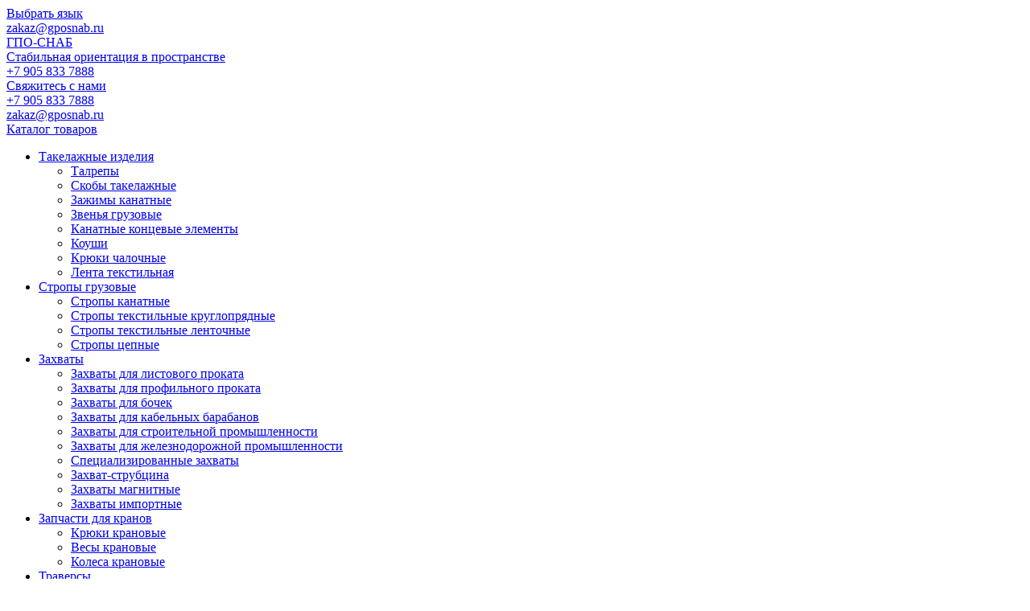

--- FILE ---
content_type: text/html; charset=UTF-8
request_url: https://www.gposnab.ru/products/takelaj/kontsevye-elementy/nakonechnik-s502-zakrytyi/
body_size: 15334
content:
    <!DOCTYPE html>
    <html>
    <head>
                                <meta http-equiv="Content-Type" content="text/html; charset=UTF-8" />
<meta name="robots" content="index, follow" />
<meta name="keywords" content="Закрытый тросовый наконечник под опрессовку S-502, наконечники для троса, наконечники для каната, наконечник под опрессовку" />
<meta name="description" content="Закрытый тросовый наконечник под опрессовку S-502 с доставкой по России. Гарантия, сервис." />
<link href="/bitrix/cache/css/s1/adaptive/page_fb3394c0d1677b953c27cf57203914ed/page_fb3394c0d1677b953c27cf57203914ed_v1.css?17261378061336" type="text/css"  rel="stylesheet" />
<link href="/bitrix/cache/css/s1/adaptive/template_fc9cef06af54f92bec557ced6e169ac3/template_fc9cef06af54f92bec557ced6e169ac3_v1.css?1726137735155483" type="text/css"  data-template-style="true" rel="stylesheet" />
<script>if(!window.BX)window.BX={};if(!window.BX.message)window.BX.message=function(mess){if(typeof mess==='object'){for(let i in mess) {BX.message[i]=mess[i];} return true;}};</script>
<script>(window.BX||top.BX).message({"JS_CORE_LOADING":"Загрузка...","JS_CORE_NO_DATA":"- Нет данных -","JS_CORE_WINDOW_CLOSE":"Закрыть","JS_CORE_WINDOW_EXPAND":"Развернуть","JS_CORE_WINDOW_NARROW":"Свернуть в окно","JS_CORE_WINDOW_SAVE":"Сохранить","JS_CORE_WINDOW_CANCEL":"Отменить","JS_CORE_WINDOW_CONTINUE":"Продолжить","JS_CORE_H":"ч","JS_CORE_M":"м","JS_CORE_S":"с","JSADM_AI_HIDE_EXTRA":"Скрыть лишние","JSADM_AI_ALL_NOTIF":"Показать все","JSADM_AUTH_REQ":"Требуется авторизация!","JS_CORE_WINDOW_AUTH":"Войти","JS_CORE_IMAGE_FULL":"Полный размер"});</script>

<script src="/bitrix/js/main/core/core.js?1726137332498410"></script>

<script>BX.Runtime.registerExtension({"name":"main.core","namespace":"BX","loaded":true});</script>
<script>BX.setJSList(["\/bitrix\/js\/main\/core\/core_ajax.js","\/bitrix\/js\/main\/core\/core_promise.js","\/bitrix\/js\/main\/polyfill\/promise\/js\/promise.js","\/bitrix\/js\/main\/loadext\/loadext.js","\/bitrix\/js\/main\/loadext\/extension.js","\/bitrix\/js\/main\/polyfill\/promise\/js\/promise.js","\/bitrix\/js\/main\/polyfill\/find\/js\/find.js","\/bitrix\/js\/main\/polyfill\/includes\/js\/includes.js","\/bitrix\/js\/main\/polyfill\/matches\/js\/matches.js","\/bitrix\/js\/ui\/polyfill\/closest\/js\/closest.js","\/bitrix\/js\/main\/polyfill\/fill\/main.polyfill.fill.js","\/bitrix\/js\/main\/polyfill\/find\/js\/find.js","\/bitrix\/js\/main\/polyfill\/matches\/js\/matches.js","\/bitrix\/js\/main\/polyfill\/core\/dist\/polyfill.bundle.js","\/bitrix\/js\/main\/core\/core.js","\/bitrix\/js\/main\/polyfill\/intersectionobserver\/js\/intersectionobserver.js","\/bitrix\/js\/main\/lazyload\/dist\/lazyload.bundle.js","\/bitrix\/js\/main\/polyfill\/core\/dist\/polyfill.bundle.js","\/bitrix\/js\/main\/parambag\/dist\/parambag.bundle.js"]);
</script>
<script>(window.BX||top.BX).message({"LANGUAGE_ID":"ru","FORMAT_DATE":"DD.MM.YYYY","FORMAT_DATETIME":"DD.MM.YYYY HH:MI:SS","COOKIE_PREFIX":"BITRIX_SM","SERVER_TZ_OFFSET":"18000","UTF_MODE":"Y","SITE_ID":"s1","SITE_DIR":"\/","USER_ID":"","SERVER_TIME":1769283022,"USER_TZ_OFFSET":0,"USER_TZ_AUTO":"Y","bitrix_sessid":"38da131590ed630f9ac3e86a13cdc45c"});</script>


<script>BX.setJSList(["\/local\/templates\/.default\/js\/galery\/jquery.isotope.js","\/local\/templates\/.default\/js\/galery\/portfolio.js","\/local\/templates\/.default\/components\/wecan\/catalog\/template\/bitrix\/catalog.element\/.default\/script.js","\/local\/templates\/.default\/js\/jquery-1.11.0.min.js","\/local\/templates\/.default\/js\/main.js","\/local\/templates\/.default\/js\/script.js","\/local\/templates\/.default\/js\/jquery.maskedinput.min.js","\/local\/templates\/.default\/js\/jquery.scrollTo.min.js","\/local\/templates\/.default\/js\/jssor.core.js","\/local\/templates\/.default\/js\/jssor.slider.min.js","\/local\/templates\/.default\/js\/jssor.utils.js","\/local\/templates\/.default\/js\/timer.js","\/local\/templates\/.default\/js\/jquery.styler-2.0.2.js","\/local\/templates\/.default\/js\/adaptive\/vv_adaptive.js","\/bitrix\/components\/bitrix\/search.title\/script.js"]);</script>
<script>BX.setCSSList(["\/local\/templates\/.default\/components\/wecan\/catalog\/template\/style.css","\/local\/templates\/.default\/components\/wecan\/catalog\/template\/bitrix\/catalog.element\/.default\/style.css","\/local\/templates\/.default\/components\/bitrix\/news.list\/deliveries\/style.css","\/local\/templates\/.default\/css\/newstyle.css","\/local\/templates\/.default\/css\/vv_adaptive.css","\/local\/templates\/.default\/css\/custom.css","\/local\/templates\/.default\/components\/bitrix\/menu\/top_menu\/style.css","\/local\/templates\/.default\/components\/bitrix\/search.title\/suggest\/style.css","\/local\/templates\/.default\/components\/bitrix\/breadcrumb\/bread\/style.css","\/local\/templates\/.default\/components\/bitrix\/menu\/bottom_catalog\/style.css","\/local\/templates\/.default\/components\/bitrix\/menu\/bottom\/style.css","\/local\/templates\/.default\/css\/galery-styles.css"]);</script>
<script type='text/javascript'>window['recaptchaFreeOptions']={'size':'normal','theme':'light','badge':'bottomright','version':'','action':'','lang':'ru','key':'6Lfdlk4UAAAAAA97AUVQB7USDZ_GL6xzjWRYYE6B'};</script>
<script type="text/javascript">/**
*   ReCaptcha 2.0 Google js
*	Shevtcoff S.V. 
*	date 25.08.19
*	time 12:10
*/
;
"use strict";

(function(window, document){
    
    var Recaptchafree = Recaptchafree || {};
    Recaptchafree.form_submit;
    var settigs = window['recaptchaFreeOptions'];
    Recaptchafree.loadApi = function(){
        var detectRecaptchaApi = document.getElementById("recaptchaApi");
        if(!detectRecaptchaApi){
            var script = document.createElement('script');
            script.async = true;
            script.id = "recaptchaApi";
            script.src = "//www.google.com/recaptcha/api.js?onload=RecaptchafreeLoaded&render=explicit&hl=" + settigs["lang"];
            script.onerror = function() {
              console.error("Failed to load \"www.google.com/recaptcha/api.js\"");
            };
            document.getElementsByTagName("head")[0].appendChild(script); 
        } 
        return true;
    };

    Recaptchafree.loaded = function(){
        Recaptchafree.renderById = Recaptchafree.renderByIdAfterLoad;
        Recaptchafree.renderAll();
        /* If invisible recaptcha on the page */
        if(settigs["size"] === "invisible") {
            document.addEventListener('submit',function(e){
                if(e.target && e.target.tagName === "FORM"){
                    var g_recaptcha = e.target.querySelector('div.g-recaptcha');
                    var widget_id = g_recaptcha.getAttribute("data-widget");
                    grecaptcha.execute(widget_id);
                    Recaptchafree.form_submit = e.target;
                    e.preventDefault();    
                } 
            }, false);
            /* hide grecaptcha-badge, if multi invisible recaptcha */
            var badges = document.querySelectorAll('.grecaptcha-badge'); 
            for (var i = 1; i < badges.length; i++) {
                badges[i].style.display="none";
            }
        }
        /* update after ajax jQuery */
        if (window.jQuery){
            jQuery(document).ajaxComplete(function() {
                Recaptchafree.reset();
            });
        }
        /* update after ajax BX  */
        if (typeof window.BX.addCustomEvent !== "undefined"){
            window.BX.addCustomEvent('onAjaxSuccess', function () {
                Recaptchafree.reset();   
            });
        }
    };

    Recaptchafree.renderAll = function() { 
        var elements = document.querySelectorAll('div.g-recaptcha');
        for (var i = 0; i < elements.length; i++) {
            if(!elements[i].hasAttribute("data-widget")) {
                Recaptchafree.renderById(elements[i].getAttribute("id"));
            } 
        }
    };

    Recaptchafree.renderByIdAfterLoad = function(id) { 
        var el = document.getElementById(id);
        var widget = grecaptcha.render(el, {
            'sitekey'   : el.hasAttribute("data-sitekey") ? el.getAttribute("data-sitekey") : settigs["key"],
            'theme'     : el.hasAttribute("data-theme") ? el.getAttribute("data-theme") : settigs["theme"],
            'size'      : el.hasAttribute("data-size") ? el.getAttribute("data-size") : settigs["size"],
            'callback'  : el.hasAttribute("data-callback") ? el.getAttribute("data-callback") : settigs["callback"],
            'badge'     : el.hasAttribute("data-badge") ? el.getAttribute("data-badge") : settigs["badge"]
        });
        el.setAttribute("data-widget", widget);
    };

    Recaptchafree.reset = function() { 
        Recaptchafree.renderAll(); 
        var elements = document.querySelectorAll('div.g-recaptcha[data-widget]');
        for (var i = 0; i < elements.length; i++) {
            var id = elements[i].getAttribute('data-widget');
            if(window.grecaptcha){
                grecaptcha.reset(id);
            }
        }
    };

    Recaptchafree.submitForm = function(token){
        if(Recaptchafree.form_submit !== undefined){
            var x = document.createElement("INPUT"); /* create token input  */
            x.setAttribute("type", "hidden");  
            x.name = "g-recaptcha-response";
            x.value = token;
            Recaptchafree.form_submit.appendChild(x);  /* append current form  */
            var elements = Recaptchafree.form_submit.elements;
            for (var i = 0; i < elements.length; i++) {
                if(elements[i].getAttribute("type") === "submit")  {
                    var submit_hidden = document.createElement("INPUT"); /* create submit input hidden  */
                    submit_hidden.setAttribute("type", "hidden");  
                    submit_hidden.name = elements[i].name;
                    submit_hidden.value = elements[i].value;
                    Recaptchafree.form_submit.appendChild(submit_hidden);  /* append current form  */
                }
            }
            document.createElement('form').submit.call(Recaptchafree.form_submit); /* submit form  */
        }       
    };

    Recaptchafree.throttle = function(func, wait, options) {
        var context, args, result;
        var timeout = null;
        var previous = 0;
        if (!options) options = {};
        var later = function() {
          previous = options.leading === false ? 0 : new Date().getTime();
          timeout = null;
          result = func.apply(context, args);
          if (!timeout) context = args = null;
        };
        return function() {
          var now = new Date().getTime();
          if (!previous && options.leading === false) previous = now;
          var remaining = wait - (now - previous);
          context = this;
          args = arguments;
          if (remaining <= 0 || remaining > wait) {
            if (timeout) {
              clearTimeout(timeout);
              timeout = null;
            }
            previous = now;
            result = func.apply(context, args);
            if (!timeout) context = args = null;
          } else if (!timeout && options.trailing !== false) {
            timeout = setTimeout(later, remaining);
          }
          return result;
        };
    };

    Recaptchafree.replaceCaptchaBx = function(){
        var images = document.body.querySelectorAll('form img');
        var src = '[data-uri]';
        Recaptchafree.renderAll();
        for (var i = 0; i < images.length; i++) {
            var img = images[i];
            if (/\/bitrix\/tools\/captcha\.php\?(captcha_code|captcha_sid)=[0-9a-z]+/i.test(img.src)) {
                img['src'] = src;
                img.removeAttribute("width");
                img.removeAttribute('height');
                img.style.display = 'none';
                if(!img.parentNode.querySelector(".g-recaptcha")){
                    var recaptchaId = 'd_recaptcha_' +Math.floor(Math.random()*16777215).toString(16);
                    var replacement = document.createElement('div');
                    replacement['id'] = recaptchaId;
                    replacement['className'] = 'g-recaptcha';
                    img.parentNode.appendChild(replacement);
                    Recaptchafree.renderById(recaptchaId);
                }    
            }
        }
        var inputs = document.querySelectorAll('form input[name="captcha_word"]');
        for (var i = 0; i < inputs.length; i++) {
            var inp = inputs[i];
            if (inp.style.display !== "none") {
                inp.style.display = "none";
            } 
            inp.value = "";
        }  
    };

    Recaptchafree.init = function(){
        Recaptchafree.renderById = Recaptchafree.loadApi;
        document.addEventListener("DOMContentLoaded", function () {
            Recaptchafree.renderAll();
            Recaptchafree.replaceCaptchaBx();
            var throttled = Recaptchafree.throttle(Recaptchafree.replaceCaptchaBx, 200);
            var MutationObserver = window.MutationObserver
                || window.WebKitMutationObserver
                || window.MozMutationObserver;

            if (!!MutationObserver) {
                var observer = new MutationObserver(function(mutations) {
                    mutations.forEach(function(mutation) {
                       if(mutation.type === 'childList' && mutation.addedNodes.length > 0 && mutation.addedNodes[0].tagName !== "IFRAME"){
                        throttled();  
                       }
                    });
                });
                observer.observe(document.body, {
                    attributes: false,
                    characterData: false,
                    childList: true,
                    subtree: true,
                    attributeOldValue: false,
                    characterDataOldValue: false
                });
            } else {
                document.addEventListener('DOMNodeInserted', function(mutation) {
                    throttled();
                });
            }
        });
    };
    
    Recaptchafree.init(); 
    window.Recaptchafree = Recaptchafree;
    window.RecaptchafreeLoaded = Recaptchafree.loaded;
    window.RecaptchafreeSubmitForm = Recaptchafree.submitForm;

})(window, document);</script>



<script  src="/bitrix/cache/js/s1/adaptive/template_1f1a4f35f583e0be3691110e9d4da4ff/template_1f1a4f35f583e0be3691110e9d4da4ff_v1.js?1726137661857508"></script>
<script  src="/bitrix/cache/js/s1/adaptive/page_e13a326c078d890ed9d5d9d3c69938d6/page_e13a326c078d890ed9d5d9d3c69938d6_v1.js?172613780647070"></script>
<script>var _ba = _ba || []; _ba.push(["aid", "adb686fa65f455347c95dcfc491b6708"]); _ba.push(["host", "www.gposnab.ru"]); (function() {var ba = document.createElement("script"); ba.type = "text/javascript"; ba.async = true;ba.src = (document.location.protocol == "https:" ? "https://" : "http://") + "bitrix.info/ba.js";var s = document.getElementsByTagName("script")[0];s.parentNode.insertBefore(ba, s);})();</script>


        <title>Закрытый тросовый наконечник под опрессовку S-502: размеры, цена, купить, заказать</title>
        <meta http-equiv="Content-Type" content="text/html; charset=utf-8"/>
        <link href="/favicon.ico" rel="shortcut icon" type="image/x-icon">
        <link rel="icon" href="/favicon.ico" type="image/x-icon">
        <meta name="yandex-verification" content="75cd6b5e14b0df0c"/>
        <meta name="viewport" content="width=device-width, initial-scale=1.0">
    </head>
<body class="prop_option_line_through adaptive">
    <div id="panel"></div>
<div class="body">
    <div class="wrapper">
    <div class="page-content">
    <header class="header ">
        <div class="new-year-block"></div>
        <div class="header__top d-none d-md-block">
            <div class="container header__top-container">
                <div class="header__llanguages languages">
                    <style>
    #google_translate_element {
        display: none;}
</style>
<div id="google_translate_element" style="margin-top: 12px;"></div><script type="text/javascript">
    function googleTranslateElementInit() {
        new google.translate.TranslateElement({pageLanguage: 'ru', layout: google.translate.TranslateElement.InlineLayout.SIMPLE}, 'google_translate_element');
    }
</script><script type="text/javascript" src="//translate.google.com/translate_a/element.js?cb=googleTranslateElementInit"></script>
<script>

    function in_lang(){
        $('.goog-te-gadget-simple').trigger('click');
    }

</script>                    <a href="#" onclick="in_lang()" class="languages__title">Выбрать
                        язык</a>
                </div>
                <a href="mailto:zakaz@gposnab.ru" class="header__mail border-h">zakaz@gposnab.ru</a>
            </div>
        </div>
        <div class="header__main">
            <div class="container header__main-container">
                <a href="/" class="header__logo logo">
                    <div class="logo__title"><span class="color-primary">ГПО</span>-СНАБ</div>
                    <div class="logo__subtitle">Стабильная ориентация в пространстве</div>
                </a>
                <div class="header__main-right d-none d-md-flex">
                    <div class="header__phones">
                        <a href="tel:+73512778914" class="header__phone"> </a>
<a href="tel:+7 905 835 2777" class="header__phone">+7 905 833 7888</a>                    </div>
                    <a href="#" class="btn header__callback js-mfp mfp-ajax big" data-mfp-src="/vsegda-na-svyazi/">
                        <span>Свяжитесь с нами</span></a>
                </div>
                <a href="#" class="d-block d-md-none js-header-toggle header__burger-mobile-wrp"><span
                            class="burger-mobile"><span></span><span></span><span></span></span></a>
                <!-- Лежит здесь для мобилы -->
                                <div class="header__catalog js-header-catalog header__catalog--lvl1">
                    <div class="container">
                        <!-- Дублируются телефоны и почта -->
                        <div class="header__catalog-before d-block d-md-none">
                            <div class="header__phones">
                                <a href="tel:+73512778914" class="header__phone"> </a>
<a href="tel:+7 905 835 2777" class="header__phone">+7 905 833 7888</a>                            </div>
                            <a href="mailto:zakaz@gposnab.ru" class="header__mail border-h">zakaz@gposnab.ru</a>
                        </div>
                        <div class="header__catalog-main">
                            <a href="/products" class="header__catalog-main-link js-header-catalog-mobile">
                                Каталог товаров<i class="menu icon"></i>
                            </a>
                            <ul class="header__catalog-parent">
            <li class="">
        <a href="/products/takelaj/" title="Такелажные изделия">
            Такелажные изделия<i class="menu icon pngicons"></i>        </a>
                <span class="arrow-right header__catalog-arrow"></span>
        <ul>
                                            <li class="">
        <a href="/products/takelaj/talrepy/" title="Талрепы">
            Талрепы        </a>
                        </li>
                                            <li class="">
        <a href="/products/takelaj/skoby/" title="Скобы такелажные">
            Скобы такелажные        </a>
                        </li>
                                            <li class="">
        <a href="/products/takelaj/zazhimy-kanatnye/" title="Зажимы канатные">
            Зажимы канатные        </a>
                        </li>
                                            <li class="">
        <a href="/products/takelaj/zvenya-gruzovye/" title="Звенья грузовые">
            Звенья грузовые        </a>
                        </li>
                                            <li class="">
        <a href="/products/takelaj/kontsevye-elementy/" title="Канатные концевые элементы">
            Канатные концевые элементы        </a>
                        </li>
                                            <li class="">
        <a href="/products/takelaj/koushi/" title="Коуши">
            Коуши        </a>
                        </li>
                                            <li class="">
        <a href="/products/takelaj/kryuki-chalochnye/" title="Крюки чалочные">
            Крюки чалочные        </a>
                        </li>
                                            <li class="">
        <a href="/products/takelaj/lenta-tekstil/" title="Лента текстильная">
            Лента текстильная        </a>
                        </li>
                                                </ul></li>        <li class="">
        <a href="/products/stropy/" title="Стропы грузовые">
            Стропы грузовые<i class="menu icon pngicons"></i>        </a>
                <span class="arrow-right header__catalog-arrow"></span>
        <ul>
                                            <li class="">
        <a href="/products/stropy/kanatnye/" title="Стропы канатные">
            Стропы канатные        </a>
                        </li>
                                            <li class="">
        <a href="/products/stropy/tekstilnye-kruglopryadnye/" title="Стропы текстильные круглопрядные">
            Стропы текстильные круглопрядные        </a>
                        </li>
                                            <li class="">
        <a href="/products/stropy/tekstilnye-lentochnye/" title="Стропы текстильные ленточные">
            Стропы текстильные ленточные        </a>
                        </li>
                                            <li class="">
        <a href="/products/stropy/cepnye/" title="Стропы цепные">
            Стропы цепные        </a>
                        </li>
                                                </ul></li>        <li class="">
        <a href="/products/zahvaty/" title="Захваты">
            Захваты<i class="menu icon pngicons"></i>        </a>
                <span class="arrow-right header__catalog-arrow"></span>
        <ul>
                                            <li class="">
        <a href="/products/zahvaty/dlya-listovogo-prokata/" title="Захваты для листового проката">
            Захваты для листового проката        </a>
                        </li>
                                            <li class="">
        <a href="/products/zahvaty/dlya-profilnogo-prokata/" title="Захваты для профильного проката">
            Захваты для профильного проката        </a>
                        </li>
                                            <li class="">
        <a href="/products/zahvaty/dlya-bochek/" title="Захваты для бочек">
            Захваты для бочек        </a>
                        </li>
                                            <li class="">
        <a href="/products/zahvaty/dlya-kabelnyh-barabanov/" title="Захваты для кабельных барабанов">
            Захваты для кабельных барабанов        </a>
                        </li>
                                            <li class="">
        <a href="/products/zahvaty/dlya-stroitelnoj-promyshlennosti/" title="Захваты для строительной промышленности">
            Захваты для строительной промышленности        </a>
                        </li>
                                            <li class="">
        <a href="/products/zahvaty/dlya-jd/" title="Захваты для железнодорожной промышленности">
            Захваты для железнодорожной промышленности        </a>
                        </li>
                                            <li class="">
        <a href="/products/zahvaty/specializirovannye/" title="Специализированные захваты">
            Специализированные захваты        </a>
                        </li>
                                            <li class="">
        <a href="/products/zahvaty/zahvat-strubcina/" title="Захват-струбцина">
            Захват-струбцина        </a>
                        </li>
                                            <li class="">
        <a href="/products/zahvaty/magnitnye/" title="Захваты магнитные">
            Захваты магнитные        </a>
                        </li>
                                            <li class="">
        <a href="/products/zahvaty/importnye/" title="Захваты импортные">
            Захваты импортные        </a>
                        </li>
                                                </ul></li>        <li class="">
        <a href="/products/zapchasti/" title="Запчасти для кранов">
            Запчасти для кранов<i class="menu icon pngicons"></i>        </a>
                <span class="arrow-right header__catalog-arrow"></span>
        <ul>
                                            <li class="">
        <a href="/products/zapchasti/kryuki-kranovye/" title="Крюки крановые">
            Крюки крановые        </a>
                        </li>
                                            <li class="">
        <a href="/products/zapchasti/vesy-kranovye/" title="Весы крановые">
            Весы крановые        </a>
                        </li>
                                            <li class="">
        <a href="/products/zapchasti/kolesa-kranovye/" title="Колеса крановые">
            Колеса крановые        </a>
                        </li>
                                                </ul></li>        <li class="">
        <a href="/products/traversi/" title="Траверсы">
            Траверсы<i class="menu icon pngicons"></i>        </a>
                <span class="arrow-right header__catalog-arrow"></span>
        <ul>
                                            <li class="">
        <a href="/products/traversi/koncevye-elementy/" title="Концевые и центральные элементы траверс">
            Концевые и центральные элементы траверс        </a>
                        </li>
                                            <li class="">
        <a href="/products/traversi/linejnye/" title="Линейные траверсы">
            Линейные траверсы        </a>
                        </li>
                                            <li class="">
        <a href="/products/traversi/n-obraznye/" title="Траверсы Н-образные">
            Траверсы Н-образные        </a>
                        </li>
                                            <li class="">
        <a href="/products/traversi/t-obraznye/" title="Траверсы Т-образные">
            Траверсы Т-образные        </a>
                        </li>
                                            <li class="">
        <a href="/products/traversi/spredery/" title="Траверсы спредеры">
            Траверсы спредеры        </a>
                        </li>
                                            <li class="">
        <a href="/products/traversi/trubnye/" title="Траверсы трубные">
            Траверсы трубные        </a>
                        </li>
                                            <li class="">
        <a href="/products/traversi/dlya-kontejnerov/" title="Траверсы для контейнеров">
            Траверсы для контейнеров        </a>
                        </li>
                                            <li class="">
        <a href="/products/traversi/dlya-zhd-otrasli/" title="Траверсы для ж/д отрасли">
            Траверсы для ж/д отрасли        </a>
                        </li>
                                            <li class="">
        <a href="/products/traversi/dlya-neftegazovoj-otrasli/" title="Траверсы для нефтегазовой отрасли">
            Траверсы для нефтегазовой отрасли        </a>
                        </li>
                                            <li class="">
        <a href="/products/traversi/dlya-stroitelstva/" title="Траверсы для строительной промышленности">
            Траверсы для строительной промышленности        </a>
                        </li>
                                            <li class="">
        <a href="/products/traversi/special/" title="Траверсы специализированные">
            Траверсы специализированные        </a>
                        </li>
                                                </ul></li>        <li class="">
        <a href="/products/kanati/" title="Стальные канаты">
            Стальные канаты        </a>
                        </li>
                                            <li class="">
        <a href="/products/gruzcepi/" title="Цепи: грузовые, приводные, тяговые">
            Цепи: грузовые, приводные, тяговые<i class="menu icon pngicons"></i>        </a>
                <span class="arrow-right header__catalog-arrow"></span>
        <ul>
                                            <li class="">
        <a href="/products/gruzcepi/tsepi-privodnye/" title="Цепи приводные">
            Цепи приводные        </a>
                        </li>
                                            <li class="">
        <a href="/products/gruzcepi/tsepi-gruzovye/" title="Цепи грузовые">
            Цепи грузовые        </a>
                        </li>
                                            <li class="">
        <a href="/products/gruzcepi/kruglozvennye-i-yakornye/" title="Круглозвенные и якорные цепи">
            Круглозвенные и якорные цепи        </a>
                        </li>
                                            <li class="">
        <a href="/products/gruzcepi/tsepi-protivoskolzheniya/" title="Цепи противоскольжения">
            Цепи противоскольжения        </a>
                        </li>
                                            <li class="">
        <a href="/products/gruzcepi/dlya-steklyannoy-tary/" title="Цепи для стеклянной тары">
            Цепи для стеклянной тары        </a>
                        </li>
                                            <li class="">
        <a href="/products/gruzcepi/tsepi-dlya-selskogo-khozyaystva/" title="Цепи для сельского хозяйства">
            Цепи для сельского хозяйства        </a>
                        </li>
                                            <li class="">
        <a href="/products/gruzcepi/dlya-avto-moto/" title="Цепи для авто, мото и вело техники">
            Цепи для авто, мото и вело техники        </a>
                        </li>
                                                </ul></li>        <li class="">
        <a href="/products/gpo/" title="Тали, лебедки">
            Тали, лебедки<i class="menu icon pngicons"></i>        </a>
                <span class="arrow-right header__catalog-arrow"></span>
        <ul>
                                            <li class="">
        <a href="/products/gpo/tali-ruchnye/" title="Тали ручные">
            Тали ручные        </a>
                        </li>
                                            <li class="">
        <a href="/products/gpo/tal-elektricheskaya-te/" title="Таль электрическая ТЭ канатная передвижная">
            Таль электрическая ТЭ канатная передвижная        </a>
                        </li>
                                            <li class="">
        <a href="/products/gpo/tali-elektricheskie-bolgariya/" title="Тали электрические Болгария">
            Тали электрические Болгария        </a>
                        </li>
                                            <li class="">
        <a href="/products/gpo/tali-elektricheskie-tsepnye/" title="Тали электрические цепные">
            Тали электрические цепные        </a>
                        </li>
                                            <li class="">
        <a href="/products/gpo/tali-pnevmaticheskie/" title="Тали пневматические">
            Тали пневматические        </a>
                        </li>
                                            <li class="">
        <a href="/products/gpo/montazhno-tyagovye-mekhanizmy/" title="Монтажно-тяговые механизмы">
            Монтажно-тяговые механизмы        </a>
                        </li>
                                            <li class="">
        <a href="/products/gpo/lebedki-kranovye/" title="Лебедки крановые">
            Лебедки крановые        </a>
                        </li>
                                            <li class="">
        <a href="/products/gpo/lebedki-manevrovye/" title="Лебедки маневровые">
            Лебедки маневровые        </a>
                        </li>
                                            <li class="">
        <a href="/products/gpo/lebedki-tyagovye/" title="Лебедки тяговые">
            Лебедки тяговые        </a>
                        </li>
                                            <li class="">
        <a href="/products/gpo/lebedki-montazhnye/" title="Лебедки монтажные">
            Лебедки монтажные        </a>
                        </li>
                                            <li class="">
        <a href="/products/gpo/lebedki-ruchnye/" title="Лебедки ручные">
            Лебедки ручные        </a>
                        </li>
                                                </ul></li>        <li class="">
        <a href="/products/centrator/" title="Центраторы">
            Центраторы        </a>
                        </li>
                                            <li class="">
        <a href="/products/domkrati/" title="Гидравлическое оборудование">
            Гидравлическое оборудование<i class="menu icon pngicons"></i>        </a>
                <span class="arrow-right header__catalog-arrow"></span>
        <ul>
                                            <li class="">
        <a href="/products/domkrati/gidravlicheskie-domkrati/" title="Гидравлические домкраты">
            Гидравлические домкраты        </a>
                        </li>
                                            <li class="">
        <a href="/products/domkrati/nasosnie-stancii/" title="Насосные станции">
            Насосные станции        </a>
                        </li>
                                            <li class="">
        <a href="/products/domkrati/pressi-gidravlicheskie/" title="Прессы гидравлические">
            Прессы гидравлические        </a>
                        </li>
                                                </ul></li>        <li class="">
        <a href="/products/sklad/" title="Складское оборудование">
            Складское оборудование<i class="menu icon pngicons"></i>        </a>
                <span class="arrow-right header__catalog-arrow"></span>
        <ul>
                                            <li class="">
        <a href="/products/sklad/telezhki-gidravlicheskie/" title="Тележки гидравлические">
            Тележки гидравлические        </a>
                        </li>
                                            <li class="">
        <a href="/products/sklad/stellagi/" title="Cтеллажи полочные">
            Cтеллажи полочные        </a>
                        </li>
                                            <li class="">
        <a href="/products/sklad/ruchnye-shtabelery/" title="Ручные штабелеры">
            Ручные штабелеры        </a>
                        </li>
                                            <li class="">
        <a href="/products/sklad/ruchnye-elektricheskie-shtabelery/" title="Ручные электрические штабелеры">
            Ручные электрические штабелеры        </a>
                        </li>
                                            <li class="">
        <a href="/products/sklad/samokhodnye-shtabelery/" title="Самоходные штабелеры">
            Самоходные штабелеры        </a>
                        </li>
                                                </ul></li>        <li class="">
        <a href="/products/krani/" title="Краны грузоподъемные">
            Краны грузоподъемные<i class="menu icon pngicons"></i>        </a>
                <span class="arrow-right header__catalog-arrow"></span>
        <ul>
                                            <li class="">
        <a href="/products/krani/mostovye-krany/" title="Мостовые краны">
            Мостовые краны        </a>
                        </li>
                                            <li class="">
        <a href="/products/krani/krany-shtabelery/" title="Краны штабелеры">
            Краны штабелеры        </a>
                        </li>
                                            <li class="">
        <a href="/products/krani/konsolnye-krany/" title="Консольные краны">
            Консольные краны        </a>
                        </li>
                                            <li class="">
        <a href="/products/krani/bashennye-krany/" title="Башенные краны">
            Башенные краны        </a>
                        </li>
                                            <li class="">
        <a href="/products/krani/krany-kozlovye/" title="Краны козловые">
            Краны козловые        </a>
                        </li>
                                                </ul></li>        <li class="">
        <a href="/products/greyferi/" title="Грейферы">
            Грейферы<i class="menu icon pngicons"></i>        </a>
                <span class="arrow-right header__catalog-arrow"></span>
        <ul>
                                            <li class="">
        <a href="/products/greyferi/greyfery-dvukhchelyustnye/" title="Грейферы двухчелюстные">
            Грейферы двухчелюстные        </a>
                        </li>
                                            <li class="">
        <a href="/products/greyferi/greyfery-mnogochelyustnye/" title="Грейферы многочелюстные">
            Грейферы многочелюстные        </a>
                        </li>
                                            <li class="">
        <a href="/products/greyferi/greyfery-kleshchevye/" title="Грейферы клещевые">
            Грейферы клещевые        </a>
                        </li>
                                                </ul></li>        <li class="">
        <a href="/products/troleyniepodveski/" title="Троллейные подвески">
            Троллейные подвески        </a>
                        </li>
                                            <li class="">
        <a href="/products/baryeriparkovochnie/" title="Барьеры парковочные">
            Барьеры парковочные        </a>
                        </li>
                                            <li class="">
        <a href="/products/proizvodstvostrop/" title="Для производителей строп">
            Для производителей строп        </a>
                        </li>
                                            </ul>                        </div>
                        <!-- дублируется nav -->
                        <ul class="header__nav-list d-block d-md-none">
                                        <li><a href="/o-kompanii/">О компании</a></li>

            <li><a href="/products/">Продукция</a></li>

            <li><a href="/konstruktor/">Оборудование в аренду</a></li>

            <li><a href="/departament-logistiki/">Департамент логистики</a></li>

            <li><a href="/departament-logistiki/#map-scroll">Адреса складов</a></li>

            <li><a href="/articles/">Статьи</a></li>

            <li><a href="/galereya/">Галерея</a></li>

            <li><a href="/karyera/">Вакансии</a></li>

            <li><a href="/contacts/">Контакты</a></li>

                            </ul>
                    </div>
                </div>
            </div>
        </div>
        <div class="header__bottom">
            <div class="header__bottom-container container">
                <a href="#" class="header__catalog-toggle js-header-toggle d-none d-md-block"><span
                            class="burger"><span></span></span>
                    Каталог товаров</a>
                	<div id="title-search">
	<form action="/search/index.php" class="header__search">
		<input id="title-search-input" class="search-input" type="text" name="q" value="" autocomplete="off" />&nbsp;
        <input name="s" type="submit" value="" />
	</form>
	</div>
<script>
	BX.ready(function(){
		new JCTitleSearch({
			'AJAX_PAGE' : '/products/takelaj/kontsevye-elementy/nakonechnik-s502-zakrytyi/',
			'CONTAINER_ID': 'title-search',
			'INPUT_ID': 'title-search-input',
			'MIN_QUERY_LEN': 2
		});
	});
</script>

                <a href="#" class="header__request js-popup-inline mfp-ajax" data-mfp-src="/feedback/">
                    <span>Оформить заявку</span></a>
            </div>
        </div>
        <div class="header__nav d-none d-md-block">
            <div class="container header__nav-container">
                <ul class="header__nav-list">
                                <li><a href="/o-kompanii/">О компании</a></li>

            <li><a href="/products/">Продукция</a></li>

            <li><a href="/konstruktor/">Оборудование в аренду</a></li>

            <li><a href="/departament-logistiki/">Департамент логистики</a></li>

            <li><a href="/departament-logistiki/#map-scroll">Адреса складов</a></li>

            <li><a href="/articles/">Статьи</a></li>

            <li><a href="/galereya/">Галерея</a></li>

            <li><a href="/karyera/">Вакансии</a></li>

            <li><a href="/contacts/">Контакты</a></li>

                    </ul>
            </div>
        </div>

    </header>

    <div class="breadcrumbs__section">
        <div class="container">
            <ul class="breadcrumbs">
			<li id="bx_breadcrumb_0" itemscope="" itemtype="http://data-vocabulary.org/Breadcrumb" itemref="bx_breadcrumb_1">
				<a href="/" title="Главная" itemprop="url">Главная</a></li>
			<li id="bx_breadcrumb_1" itemscope="" itemtype="http://data-vocabulary.org/Breadcrumb" itemprop="child" itemref="bx_breadcrumb_2">
				<a href="/products/" title="Каталог" itemprop="url">Каталог</a></li>
			<li id="bx_breadcrumb_2" itemscope="" itemtype="http://data-vocabulary.org/Breadcrumb" itemprop="child" itemref="bx_breadcrumb_3">
				<a href="/products/takelaj/" title="Такелажные изделия" itemprop="url">Такелажные изделия</a></li>
			<li id="bx_breadcrumb_3" itemscope="" itemtype="http://data-vocabulary.org/Breadcrumb" itemprop="child">
				<a href="/products/takelaj/kontsevye-elementy/" title="Канатные концевые элементы" itemprop="url">Канатные концевые элементы</a></li>
			<li><span>Закрытый тросовый наконечник под опрессовку S-502</span></li></ul>
        </div>
    </div>

<section class="product-main">
    <div class="container">
        <div class="row">
            <h1><span class="color-primary">Закрытый</span>  тросовый наконечник под опрессовку S-502</h1>
        </div>
        <div class="row">
            <div class="col-lg-4 col-md-6 order-1">
                                    <div class="product-slider js-product-slider">
                                                    <a class="product-slider__slide js-mfp-single-image"
                                 data-mfp-src="/upload/resize_cache/iblock/a9b/300_300_10345ca0bc181f350666ad38c63a8684c/a9b86a09650dc5eb0736d002b971cce3.jpg">
                                <img src="/upload/resize_cache/iblock/a9b/300_300_10345ca0bc181f350666ad38c63a8684c/a9b86a09650dc5eb0736d002b971cce3.jpg" alt="">
                            </a>
                                                                                                            <a class="product-slider__slide js-mfp-single-image"
                                   data-mfp-src="/upload/resize_cache/iblock/b9d/376_713_10345ca0bc181f350666ad38c63a8684c/b9d51ec7d6457161405b28af9fe0d741.jpg">
                                    <img src="/upload/resize_cache/iblock/b9d/350_330_00345ca0bc181f350666ad38c63a8684c/b9d51ec7d6457161405b28af9fe0d741.jpg" alt="">
                                </a>
                                                                        </div>
                    <div class="product-slider-thumb js-product-slider-thumb">
                                                    <div class="product-slider-thumb__slide">
                                <div class="product-slider-thumb__slide-img">
                                    <img src="/upload/resize_cache/iblock/a9b/300_300_10345ca0bc181f350666ad38c63a8684c/a9b86a09650dc5eb0736d002b971cce3.jpg" alt="">
                                </div>
                            </div>
                                                                                                            <div class="product-slider-thumb__slide">
                                    <div class="product-slider-thumb__slide-img">
                                        <img src="/upload/resize_cache/iblock/b9d/135_100_10345ca0bc181f350666ad38c63a8684c/b9d51ec7d6457161405b28af9fe0d741.jpg" alt="">
                                    </div>
                                </div>
                                                                        </div>
                    <div class="product-slider__after">
                        <a href="/galereya" class="link-icon"">
                            <i class="icon-flip_p icon-flip_p-size"></i>
                            <span class="color-primary border-h">Посмотреть фото и видео</span>
                        </a>
                    </div>
                            </div>
            <div class="col-xl-5 col-lg-4 col-mm-6 order-2 order-md-3 order-lg-2">
                <div class="text-block product-main__text">
                    <p>
	 Тросовые наконечники под опрессовку обладают высоким показателем надежности.
</p>
<p>
	 Выкованы из прутковой углеродистой стали особого сорта, пригодной для холодной формовки.
</p>
<p>
	 Твердость регулируется сфероидизирующим отжигом.
</p>
<p>
	 У наконечников для троса под опрессовку имеется небольшой участок хвостовика, диаметр которого равен требуемому размеру после опрессовки. До опрессовки по нему четко видно разницу в диаметре хвостовика до и после опрессовки. После опрессовки диаметр всего хвостовика становится одинаковым, что позволяет использовать систему быстрой проверки QUIC-CHECK ® и обеспечивает возможность постоянного визуального контроля.
</p>
<p>
	 Данная особенность помогает быстро определить правильность выполнения опрессовки и помогает при периодических проверках, однако не исключает необходимости проведения стандартных процедур проверки, в т. ч. проверки требуемого размера после опрессовки и испытания пробной нагрузкой.
</p>                </div>
            </div>
            <div class="col-xl-3 col-lg-4 col-md-6 order-3 order-md-2 order-lg-3">
                <div class="product-main-sidebar">
                    <a class="js-mfp mfp-ajax order_link admin_template product-main-sidebar__btn btn btn--full btn--lg btn--primary js-popup-inline"
                       data-mfp-src="/order/?product_id=486" href="#">
                        <span>
                        Заказать
                        </span>
                    </a>

                    <div class="product-delivery product-main-sidebar__box">
    <div class="h5 product-main-sidebar__box-title"><span class="color-primary">Способы</span> доставки    </div>
    <div class="product-delivery__links">
                    <a href="/departament-logistiki/#map-scroll" class="link-icon product-delivery__link">
                <i class="icon-delivery-truck_p-size" style="background: url(/upload/iblock/0e0/0e0a9e13eae2fe5593f22b3ed70e313c.png) no-repeat; background-size: contain;"></i>
                <span class="color-primary border-h">Автомобильная доставка</span>
            </a>
                    <a href="/departament-logistiki/" class="link-icon product-delivery__link">
                <i class="icon-delivery-truck_p-size" style="background: url(/upload/iblock/53f/53fd681a6c9f884da6fbde81c4094ab5.png) no-repeat; background-size: contain;"></i>
                <span class="color-primary border-h">Железнодорожная доставка</span>
            </a>
                    <a href="/departament-logistiki/dostavka-vertoletom/" class="link-icon product-delivery__link">
                <i class="icon-delivery-truck_p-size" style="background: url(/upload/iblock/e1c/e1c29bdbaf36233692904ce083bcd878.png) no-repeat; background-size: contain;"></i>
                <span class="color-primary border-h">Авиадоставка</span>
            </a>
            </div>
    <div class="product-delivery__text">
        Итоговые сроки и стоимость доставки уточняются при оформлении заказа.    </div>
</div>
                                    </div>
            </div>
        </div>
    </div>
    <script>

    </script>
</section>



<section class="characteristics__section section d-md-block">
    <div class="container">
        <div class="text-block product-detail-text">
            <h2>Технические характеристики глухих тросовых наконечников S-502</h2>
<table class="characteristics__table">
<tbody>
<tr>
	<td colspan="2">
		<p align="center">
			 Размер троса*
		</p>
	</td>
	<td rowspan="2">
		<p align="center">
			 Вес<br>
			 кажд.<br>
			 (кг)
		</p>
	</td>
	<td colspan="8">
		<p align="center">
			 Размеры до опрессовки<br>
			 (мм)
		</p>
	</td>
	<td rowspan="2">
		<p>
			 Наибольший<br>
			 размер<br>
			 после<br>
			 опрессовки<br>
			 (мм)
		</p>
	</td>
</tr>
<tr>
	<td>
		<p align="center">
			 (мм)
		</p>
	</td>
	<td>
		<p align="center">
			 (дюйм)
		</p>
	</td>
	<td>
		<p align="center">
			 A
		</p>
	</td>
	<td>
		<p align="center">
			 B
		</p>
	</td>
	<td>
		<p align="center">
			 C
		</p>
	</td>
	<td>
		<p align="center">
			 D
		</p>
	</td>
	<td>
		<p align="center">
			 E
		</p>
	</td>
	<td>
		<p align="center">
			 F
		</p>
	</td>
	<td>
		<p align="center">
			 H
		</p>
	</td>
	<td>
		<p align="center">
			 L
		</p>
	</td>
</tr>
</tbody>
<tbody>
<tr>
	<td>
		<p align="center">
			 6
		</p>
	</td>
	<td>
		<p align="center">
			 1/4
		</p>
	</td>
	<td>
		<p align="center">
			 0,15
		</p>
	</td>
	<td>
		<p align="center">
			 109
		</p>
	</td>
	<td>
		<p align="center">
			 12,7
		</p>
	</td>
	<td>
		<p align="center">
			 35,1
		</p>
	</td>
	<td>
		<p align="center">
			 19,1
		</p>
	</td>
	<td>
		<p align="center">
			 6,85
		</p>
	</td>
	<td>
		<p align="center">
			 54,0
		</p>
	</td>
	<td>
		<p align="center">
			 12,7
		</p>
	</td>
	<td>
		<p align="center">
			 89,0
		</p>
	</td>
	<td>
		<p align="center">
			 11,7
		</p>
	</td>
</tr>
<tr>
	<td>
		<p align="center">
			 8
		</p>
	</td>
	<td>
		<p align="center">
			 5/16
		</p>
	</td>
	<td>
		<p align="center">
			 0,34
		</p>
	</td>
	<td>
		<p align="center">
			 138
		</p>
	</td>
	<td>
		<p align="center">
			 19,6
		</p>
	</td>
	<td>
		<p align="center">
			 41,1
		</p>
	</td>
	<td>
		<p align="center">
			 22,4
		</p>
	</td>
	<td>
		<p align="center">
			 8,65
		</p>
	</td>
	<td>
		<p align="center">
			 81,0
		</p>
	</td>
	<td>
		<p align="center">
			 17,0
		</p>
	</td>
	<td>
		<p align="center">
			 114
		</p>
	</td>
	<td>
		<p align="center">
			 18,0
		</p>
	</td>
</tr>
<tr>
	<td>
		<p align="center">
			 9-10
		</p>
	</td>
	<td>
		<p align="center">
			 3/8
		</p>
	</td>
	<td>
		<p align="center">
			 0,33
		</p>
	</td>
	<td>
		<p align="center">
			 138
		</p>
	</td>
	<td>
		<p align="center">
			 19,6
		</p>
	</td>
	<td>
		<p align="center">
			 41,1
		</p>
	</td>
	<td>
		<p align="center">
			 22,4
		</p>
	</td>
	<td>
		<p align="center">
			 10,4
		</p>
	</td>
	<td>
		<p align="center">
			 81,0
		</p>
	</td>
	<td>
		<p align="center">
			 17,0
		</p>
	</td>
	<td>
		<p align="center">
			 114
		</p>
	</td>
	<td>
		<p align="center">
			 18,0
		</p>
	</td>
</tr>
<tr>
	<td>
		<p align="center">
			 11-12
		</p>
	</td>
	<td>
		<p align="center">
			 7/16
		</p>
	</td>
	<td>
		<p align="center">
			 0,64
		</p>
	</td>
	<td>
		<p align="center">
			 176
		</p>
	</td>
	<td>
		<p align="center">
			 24,9
		</p>
	</td>
	<td>
		<p align="center">
			 51,0
		</p>
	</td>
	<td>
		<p align="center">
			 26,9
		</p>
	</td>
	<td>
		<p align="center">
			 12,2
		</p>
	</td>
	<td>
		<p align="center">
			 108
		</p>
	</td>
	<td>
		<p align="center">
			 21,8
		</p>
	</td>
	<td>
		<p align="center">
			 146
		</p>
	</td>
	<td>
		<p align="center">
			 23,1
		</p>
	</td>
</tr>
<tr>
	<td>
		<p align="center">
			 13
		</p>
	</td>
	<td>
		<p align="center">
			 1/2
		</p>
	</td>
	<td>
		<p align="center">
			 0,64
		</p>
	</td>
	<td>
		<p align="center">
			 176
		</p>
	</td>
	<td>
		<p align="center">
			 24,9
		</p>
	</td>
	<td>
		<p align="center">
			 51,0
		</p>
	</td>
	<td>
		<p align="center">
			 26,9
		</p>
	</td>
	<td>
		<p align="center">
			 14,0
		</p>
	</td>
	<td>
		<p align="center">
			 108
		</p>
	</td>
	<td>
		<p align="center">
			 21,8
		</p>
	</td>
	<td>
		<p align="center">
			 146
		</p>
	</td>
	<td>
		<p align="center">
			 23,1
		</p>
	</td>
</tr>
<tr>
	<td>
		<p align="center">
			 14
		</p>
	</td>
	<td>
		<p align="center">
			 9/16
		</p>
	</td>
	<td>
		<p align="center">
			 1,32
		</p>
	</td>
	<td>
		<p align="center">
			 220
		</p>
	</td>
	<td>
		<p align="center">
			 31,8
		</p>
	</td>
	<td>
		<p align="center">
			 60,5
		</p>
	</td>
	<td>
		<p align="center">
			 31,8
		</p>
	</td>
	<td>
		<p align="center">
			 15,5
		</p>
	</td>
	<td>
		<p align="center">
			 135
		</p>
	</td>
	<td>
		<p align="center">
			 28,7
		</p>
	</td>
	<td>
		<p align="center">
			 184
		</p>
	</td>
	<td>
		<p align="center">
			 29,5
		</p>
	</td>
</tr>
<tr>
	<td>
		<p align="center">
			 16
		</p>
	</td>
	<td>
		<p align="center">
			 5/8
		</p>
	</td>
	<td>
		<p align="center">
			 1,29
		</p>
	</td>
	<td>
		<p align="center">
			 220
		</p>
	</td>
	<td>
		<p align="center">
			 31,8
		</p>
	</td>
	<td>
		<p align="center">
			 60,5
		</p>
	</td>
	<td>
		<p align="center">
			 31,8
		</p>
	</td>
	<td>
		<p align="center">
			 17,0
		</p>
	</td>
	<td>
		<p align="center">
			 135
		</p>
	</td>
	<td>
		<p align="center">
			 28,7
		</p>
	</td>
	<td>
		<p align="center">
			 184
		</p>
	</td>
	<td>
		<p align="center">
			 29,5
		</p>
	</td>
</tr>
<tr>
	<td>
		<p align="center">
			 18-20
		</p>
	</td>
	<td>
		<p align="center">
			 3/4
		</p>
	</td>
	<td>
		<p align="center">
			 2,27
		</p>
	</td>
	<td>
		<p align="center">
			 261
		</p>
	</td>
	<td>
		<p align="center">
			 39,4
		</p>
	</td>
	<td>
		<p align="center">
			 73,0
		</p>
	</td>
	<td>
		<p align="center">
			 36,6
		</p>
	</td>
	<td>
		<p align="center">
			 20,3
		</p>
	</td>
	<td>
		<p align="center">
			 162
		</p>
	</td>
	<td>
		<p align="center">
			 33,3
		</p>
	</td>
	<td>
		<p align="center">
			 219
		</p>
	</td>
	<td>
		<p align="center">
			 36,1
		</p>
	</td>
</tr>
<tr>
	<td>
		<p align="center">
			 22
		</p>
	</td>
	<td>
		<p align="center">
			 7/8
		</p>
	</td>
	<td>
		<p align="center">
			 3,08
		</p>
	</td>
	<td>
		<p align="center">
			 303
		</p>
	</td>
	<td>
		<p align="center">
			 43,2
		</p>
	</td>
	<td>
		<p align="center">
			 79,0
		</p>
	</td>
	<td>
		<p align="center">
			 42,9
		</p>
	</td>
	<td>
		<p align="center">
			 23,9
		</p>
	</td>
	<td>
		<p align="center">
			 189
		</p>
	</td>
	<td>
		<p align="center">
			 38,1
		</p>
	</td>
	<td>
		<p align="center">
			 257
		</p>
	</td>
	<td>
		<p align="center">
			 39,4
		</p>
	</td>
</tr>
<tr>
	<td>
		<p align="center">
			 24-26
		</p>
	</td>
	<td>
		<p align="center">
			 1
		</p>
	</td>
	<td>
		<p align="center">
			 4,72
		</p>
	</td>
	<td>
		<p align="center">
			 344
		</p>
	</td>
	<td>
		<p align="center">
			 50,5
		</p>
	</td>
	<td>
		<p align="center">
			 92,0
		</p>
	</td>
	<td>
		<p align="center">
			 52,5
		</p>
	</td>
	<td>
		<p align="center">
			 26,9
		</p>
	</td>
	<td>
		<p align="center">
			 216
		</p>
	</td>
	<td>
		<p align="center">
			 44,5
		</p>
	</td>
	<td>
		<p align="center">
			 292
		</p>
	</td>
	<td>
		<p align="center">
			 45,7
		</p>
	</td>
</tr>
<tr>
	<td>
		<p align="center">
			 28
		</p>
	</td>
	<td>
		<p align="center">
			 1-1/8
		</p>
	</td>
	<td>
		<p align="center">
			 6,72
		</p>
	</td>
	<td>
		<p align="center">
			 382
		</p>
	</td>
	<td>
		<p align="center">
			 57,0
		</p>
	</td>
	<td>
		<p align="center">
			 102
		</p>
	</td>
	<td>
		<p align="center">
			 58,5
		</p>
	</td>
	<td>
		<p align="center">
			 30,2
		</p>
	</td>
	<td>
		<p align="center">
			 243
		</p>
	</td>
	<td>
		<p align="center">
			 51,0
		</p>
	</td>
	<td>
		<p align="center">
			 324
		</p>
	</td>
	<td>
		<p align="center">
			 52,0
		</p>
	</td>
</tr>
<tr>
	<td>
		<p align="center">
			 32
		</p>
	</td>
	<td>
		<p align="center">
			 1-1/4
		</p>
	</td>
	<td>
		<p align="center">
			 9,78
		</p>
	</td>
	<td>
		<p align="center">
			 430
		</p>
	</td>
	<td>
		<p align="center">
			 64,5
		</p>
	</td>
	<td>
		<p align="center">
			 114
		</p>
	</td>
	<td>
		<p align="center">
			 65,0
		</p>
	</td>
	<td>
		<p align="center">
			 33,8
		</p>
	</td>
	<td>
		<p align="center">
			 270
		</p>
	</td>
	<td>
		<p align="center">
			 57,0
		</p>
	</td>
	<td>
		<p align="center">
			 365
		</p>
	</td>
	<td>
		<p align="center">
			 58,5
		</p>
	</td>
</tr>
<tr>
	<td>
		<p align="center">
			 34-36
		</p>
	</td>
	<td>
		<p align="center">
			 1-3/8
		</p>
	</td>
	<td>
		<p align="center">
			 12,9
		</p>
	</td>
	<td>
		<p align="center">
			 473
		</p>
	</td>
	<td>
		<p align="center">
			 71,0
		</p>
	</td>
	<td>
		<p align="center">
			 127
		</p>
	</td>
	<td>
		<p align="center">
			 65,0
		</p>
	</td>
	<td>
		<p align="center">
			 36,8
		</p>
	</td>
	<td>
		<p align="center">
			 297
		</p>
	</td>
	<td>
		<p align="center">
			 57,0
		</p>
	</td>
	<td>
		<p align="center">
			 400
		</p>
	</td>
	<td>
		<p align="center">
			 65,0
		</p>
	</td>
</tr>
<tr>
	<td>
		<p align="center">
			 38-40
		</p>
	</td>
	<td>
		<p align="center">
			 1-1/2
		</p>
	</td>
	<td>
		<p align="center">
			 17,3
		</p>
	</td>
	<td>
		<p align="center">
			 511
		</p>
	</td>
	<td>
		<p align="center">
			 78,0
		</p>
	</td>
	<td>
		<p align="center">
			 140
		</p>
	</td>
	<td>
		<p align="center">
			 71,5
		</p>
	</td>
	<td>
		<p align="center">
			 40,1
		</p>
	</td>
	<td>
		<p align="center">
			 324
		</p>
	</td>
	<td>
		<p align="center">
			 63,5
		</p>
	</td>
	<td>
		<p align="center">
			 432
		</p>
	</td>
	<td>
		<p align="center">
			 71,5
		</p>
	</td>
</tr>
<tr>
	<td>
		<p align="center">
			 44
		</p>
	</td>
	<td>
		<p align="center">
			 1-3/4
		</p>
	</td>
	<td>
		<p align="center">
			 23,1
		</p>
	</td>
	<td>
		<p align="center">
			 598
		</p>
	</td>
	<td>
		<p align="center">
			 86,0
		</p>
	</td>
	<td>
		<p align="center">
			 159
		</p>
	</td>
	<td>
		<p align="center">
			 90,5
		</p>
	</td>
	<td>
		<p align="center">
			 47,2
		</p>
	</td>
	<td>
		<p align="center">
			 378
		</p>
	</td>
	<td>
		<p align="center">
			 76,0
		</p>
	</td>
	<td>
		<p align="center">
			 508
		</p>
	</td>
	<td>
		<p align="center">
			 77,5
		</p>
	</td>
</tr>
<tr>
	<td>
		<p align="center">
			 48-52
		</p>
	</td>
	<td>
		<p align="center">
			 2
		</p>
	</td>
	<td>
		<p align="center">
			 40,5
		</p>
	</td>
	<td>
		<p align="center">
			 702
		</p>
	</td>
	<td>
		<p align="center">
			 100
		</p>
	</td>
	<td>
		<p align="center">
			 184
		</p>
	</td>
	<td>
		<p align="center">
			 96,5
		</p>
	</td>
	<td>
		<p align="center">
			 53,5
		</p>
	</td>
	<td>
		<p align="center">
			 432
		</p>
	</td>
	<td>
		<p align="center">
			 82,5
		</p>
	</td>
	<td>
		<p align="center">
			 584
		</p>
	</td>
	<td>
		<p align="center">
			 90,5
		</p>
	</td>
</tr>
</tbody>
</table>        </div>
    </div>
</section>
</div><!-- /content -->
<footer class="footer">
    <div class="container footer__container">
        <div class="footer__top">
            <a href="/" class="footer__logo">ГПО-СНАБ</a>
            <div class="footer__top-links">
                <a href="#" class="footer__top-link js-mfp mfp-ajax recall" data-mfp-src="/recall/"
                   >Заказать
                    звонок</a>
                <a href="#" class="footer__top-link js-mfp mfp-ajax feedback" data-mfp-src="/feedback/"
                  >Оформить
                    заявку</a>
                <a href="mailto:zakaz@gposnab.ru" class="footer__top-link">zakaz@gposnab.ru</a>
            </div>
        </div>
        <div class="footer__main">
            <div class="footer__list-wrp">
                <div class="footer__title">
                    Товары
                </div>
                
    <ul class="footer__list footer__list--col3">
                                    <li><a href="/products/takelaj/">Такелажные изделия</a></li>
                                                                                                                                                                                                                <li><a href="/products/stropy/">Стропы грузовые</a></li>
                                                                                                                                <li><a href="/products/zahvaty/">Захваты</a></li>
                                                                                                                                                                                                                                                        <li><a href="/products/zapchasti/">Запчасти для кранов</a></li>
                                                                                                            <li><a href="/products/traversi/">Траверсы</a></li>
                                                                                                                                                                                                                                                                            <li><a href="/products/kanati/">Стальные канаты</a></li>
                                                <li><a href="/products/gruzcepi/">Цепи: грузовые, приводные, тяговые</a></li>
                                                                                                                                                                                            <li><a href="/products/gpo/">Тали, лебедки</a></li>
                                                                                                                                                                                                                                                                            <li><a href="/products/centrator/">Центраторы</a></li>
                                                <li><a href="/products/domkrati/">Гидравлическое оборудование</a></li>
                                                                                                            <li><a href="/products/sklad/">Складское оборудование</a></li>
                                                                                                                                                    <li><a href="/products/krani/">Краны грузоподъемные</a></li>
                                                                                                                                                    <li><a href="/products/greyferi/">Грейферы</a></li>
                                                                                                            <li><a href="/products/troleyniepodveski/">Троллейные подвески</a></li>
                                                <li><a href="/products/baryeriparkovochnie/">Барьеры парковочные</a></li>
                                                <li><a href="/products/proizvodstvostrop/">Для производителей строп</a></li>
                        </ul>
            </div>
            <div class="footer__list-wrp">
                <div class="footer__title">
                    ДОПОЛНИТЕЛЬНО
                </div>
                
    <ul class="footer__list">
        
            <li><a href="/o-kompanii/">О компании</a></li>
        
            <li><a href="/products/">Продукция</a></li>
        
            <li><a href="/konstruktor/">Оборудование в аренду</a></li>
        
            <li><a href="/departament-logistiki/">Департамент логистики</a></li>
        
            <li><a href="/departament-logistiki/#map-scroll">Адреса складов</a></li>
        
            <li><a href="/articles/">Статьи</a></li>
        
            <li><a href="/galereya/">Галерея</a></li>
        
            <li><a href="/karyera/">Вакансии</a></li>
        
            <li><a href="/contacts/">Контакты</a></li>
            </ul>
            </div>
        </div>
        <div class="footer__bottom">
            <div class="footer__copyright">© 2005 — 2026. ГПО-Снаб.<br class="d-block d-md-none"> Информация сайта
                защищена законом об авторских правах.
            </div>
            <div class="footer__wecan">
                Developed by <a href="http://wecan-it.ru/" class="border-h">WeCan IT</a>
            </div>
        </div>
    </div>
</footer>


<!-- Yandex.Metrika counter --> <script type="text/javascript"> (function (d, w, c) { (w[c] = w[c] || []).push(function() { try { w.yaCounter39849455 = new Ya.Metrika({ id:39849455, clickmap:true, trackLinks:true, accurateTrackBounce:true, webvisor:true }); } catch(e) { } }); var n = d.getElementsByTagName("script")[0], s = d.createElement("script"), f = function () { n.parentNode.insertBefore(s, n); }; s.type = "text/javascript"; s.async = true; s.src = "https://mc.yandex.ru/metrika/watch.js"; if (w.opera == "[object Opera]") { d.addEventListener("DOMContentLoaded", f, false); } else { f(); } })(document, window, "yandex_metrika_callbacks"); </script>  <!-- /Yandex.Metrika counter -->
<!-- /Google -->
<script>
    (function(i,s,o,g,r,a,m){i['GoogleAnalyticsObject']=r;i[r]=i[r]||function(){
            (i[r].q=i[r].q||[]).push(arguments)},i[r].l=1*new Date();a=s.createElement(o),
        m=s.getElementsByTagName(o)[0];a.async=1;a.src=g;m.parentNode.insertBefore(a,m)
    })(window,document,'script','//www.google-analytics.com/analytics.js','ga');

    ga('create', 'UA-75827199-1', 'auto');
    ga('send', 'pageview');

</script></div><!-- /wrapper -->
</body>
</html>